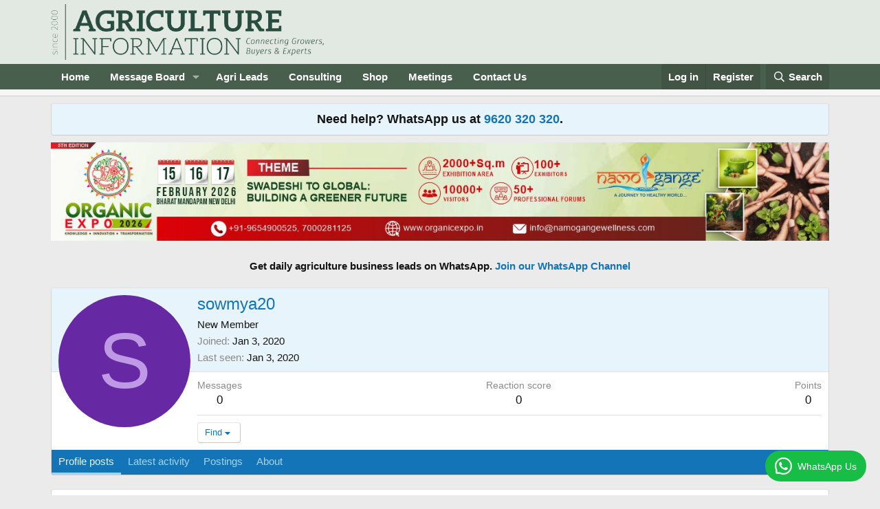

--- FILE ---
content_type: text/html; charset=UTF-8
request_url: https://www.adpeepshosted.com/adpeeps.php?bf=showad&uid=101653&bmode=off&gpos=center&bzone=default&bsize=all&btype=3&bpos=default&btotal=1&btarget=_blank&brefresh=15&bborder=0
body_size: 1318
content:
document.write('<html><head>');
document.write('<ilayer id="l2_389522" align="center"><layer id="l2_389522" align="center"><div id="l1_389522" align="center" ><div id="l1_389522" style="position:relative" align="center"></div></div></layer></ilayer>');
var bannerArray_389522= new Array();var myCount_389522=0;
bannerArray_389522[0] = '<div align="center" class="ap_responsive_load"><a rel="nofollow" href="https://www.adpeepshosted.com/adpeeps.php?bf=go&uid=101653&cid=1022552&aid=915915&bzone=default&btype=3" target="_blank"><img src="https://adpeepshostedimages.b-cdn.net/101653_1022552_915915_305398.jpg" border="0"></a></div>';

bannerArray_389522[1] = '<div align="center" class="ap_responsive_load"><a rel="nofollow" href="https://www.adpeepshosted.com/adpeeps.php?bf=go&uid=101653&cid=1023554&aid=916746&bzone=default&btype=3" target="_blank"><img src="https://adpeepshostedimages.b-cdn.net/101653_1023554_916746_32466.jpg" border="0"></a></div>';

bannerArray_389522[2] = '<div align="center" class="ap_responsive_load"><a rel="nofollow" href="https://www.adpeepshosted.com/adpeeps.php?bf=go&uid=101653&cid=1024137&aid=916363&bzone=default&btype=3" target="_blank"><img src="https://adpeepshostedimages.b-cdn.net/101653_1024137_916363_73261.jpg" alt="https://aditicert.net" title="https://aditicert.net" border="0"></a><br><a rel="nofollow" href="https://www.adpeepshosted.com/adpeeps.php?bf=go&uid=101653&cid=1024137&aid=916363&bzone=default&btype=3" target="_blank">https://aditicert.net</a></div>';

bannerArray_389522[3] = '<div align="center" class="ap_responsive_load"><a rel="nofollow" href="https://www.adpeepshosted.com/adpeeps.php?bf=go&uid=101653&cid=1024078&aid=916837&bzone=default&btype=3" target="_blank"><img src="https://adpeepshostedimages.b-cdn.net/101653_1024078_916837_464104.jpg" alt="PURE INGREDIENTS, PURE ENERGY." title="PURE INGREDIENTS, PURE ENERGY." border="0"></a></div>';

bannerArray_389522[4] = '<div align="center" class="ap_responsive_load"><a rel="nofollow" href="https://www.adpeepshosted.com/adpeeps.php?bf=go&uid=101653&cid=1023943&aid=916360&bzone=default&btype=3" target="_blank"><img src="https://adpeepshostedimages.b-cdn.net/101653_1023943_916360_129961.jpg" border="0"></a></div>';

bannerArray_389522[5] = '<div align="center" class="ap_responsive_load"><a rel="nofollow" href="https://www.adpeepshosted.com/adpeeps.php?bf=go&uid=101653&cid=1024022&aid=915247&bzone=default&btype=3" target="_blank"><img src="https://adpeepshostedimages.b-cdn.net/101653_1024022_915247_427887.jpg" border="0"></a></div>';

bannerArray_389522[6] = '<div align="center" class="ap_responsive_load"><a rel="nofollow" href="https://www.adpeepshosted.com/adpeeps.php?bf=go&uid=101653&cid=1024131&aid=916232&bzone=default&btype=3" target="_blank"><img src="https://adpeepshostedimages.b-cdn.net/101653_1024131_916232_353920.jpg" border="0"></a></div>';

bannerArray_389522[7] = '<div align="center" class="ap_responsive_load"><a rel="nofollow" href="https://www.adpeepshosted.com/adpeeps.php?bf=go&uid=101653&cid=1024212&aid=917678&bzone=default&btype=3" target="_blank"><img src="https://adpeepshostedimages.b-cdn.net/101653_1024212_917678_366826.jpeg" border="0"></a></div>';

bannerArray_389522[8] = '<div align="center" class="ap_responsive_load"><img src="https://adpeepshostedimages.b-cdn.net/101653_1024138_916365_68234.jpg" border="0"></div>';

bannerArray_389522[9] = '<div align="center" class="ap_responsive_load"><a rel="nofollow" href="https://www.adpeepshosted.com/adpeeps.php?bf=go&uid=101653&cid=1024081&aid=915883&bzone=default&btype=3" target="_blank"><img src="https://adpeepshostedimages.b-cdn.net/101653_1024081_915883_155678.jpeg" border="0"></a></div>';

bannerArray_389522[10] = '<div align="center" class="ap_responsive_load"><a rel="nofollow" href="https://www.adpeepshosted.com/adpeeps.php?bf=go&uid=101653&cid=1024010&aid=916766&bzone=default&btype=3" target="_blank"><img src="https://adpeepshostedimages.b-cdn.net/101653_1024010_916766_280396.jpeg" border="0"></a></div>';

bannerArray_389522[11] = '<div align="center" class="ap_responsive_load"><a rel="nofollow" href="https://www.adpeepshosted.com/adpeeps.php?bf=go&uid=101653&cid=1024156&aid=916775&bzone=default&btype=3" target="_blank"><img src="https://adpeepshostedimages.b-cdn.net/101653_1024156_916775_136917.jpg" border="0"></a></div>';

bannerArray_389522[12] = '<div align="center" class="ap_responsive_load"><a rel="nofollow" href="https://www.adpeepshosted.com/adpeeps.php?bf=go&uid=101653&cid=1024142&aid=916476&bzone=default&btype=3" target="_blank"><img src="https://adpeepshostedimages.b-cdn.net/101653_1024142_916476_145088.jpg" border="0"></a></div>';

bannerArray_389522[13] = '<div align="center" class="ap_responsive_load"><a rel="nofollow" href="https://www.adpeepshosted.com/adpeeps.php?bf=go&uid=101653&cid=1024198&aid=917602&bzone=default&btype=3" target="_blank"><img src="https://adpeepshostedimages.b-cdn.net/101653_1024198_917602_341695.png" border="0"></a></div>';

bannerArray_389522[14] = '<div align="center" class="ap_responsive_load"><a rel="nofollow" href="https://www.adpeepshosted.com/adpeeps.php?bf=go&uid=101653&cid=1023972&aid=917567&bzone=default&btype=3" target="_blank"><img src="https://adpeepshostedimages.b-cdn.net/101653_1023972_917567_203195.jpg" border="0"></a></div>';

bannerArray_389522[15] = '<div align="center" class="ap_responsive_load"><a rel="nofollow" href="https://www.adpeepshosted.com/adpeeps.php?bf=go&uid=101653&cid=1024010&aid=916767&bzone=default&btype=3" target="_blank"><img src="https://adpeepshostedimages.b-cdn.net/101653_1024010_916767_263817.jpg" border="0"></a></div>';

bannerArray_389522[16] = '<div align="center" class="ap_responsive_load"><a rel="nofollow" href="https://www.adpeepshosted.com/adpeeps.php?bf=go&uid=101653&cid=1023739&aid=917603&bzone=default&btype=3" target="_blank"><img src="https://adpeepshostedimages.b-cdn.net/101653_1023739_917603_40653.png" border="0"></a></div>';

bannerArray_389522[17] = '<div align="center" class="ap_responsive_load"><a rel="nofollow" href="https://www.adpeepshosted.com/adpeeps.php?bf=go&uid=101653&cid=1023956&aid=916753&bzone=default&btype=3" target="_blank"><img src="https://adpeepshostedimages.b-cdn.net/101653_1023956_916753_423410.jpg" border="0"></a></div>';

bannerArray_389522[18] = '<div align="center" class="ap_responsive_load"><a rel="nofollow" href="https://www.adpeepshosted.com/adpeeps.php?bf=go&uid=101653&cid=1024047&aid=915383&bzone=default&btype=3" target="_blank"><img src="https://adpeepshostedimages.b-cdn.net/101653_1024047_915383_453555.jpg" border="0"></a></div>';

bannerArray_389522[19] = '<div align="center" class="ap_responsive_load"><a rel="nofollow" href="https://www.adpeepshosted.com/adpeeps.php?bf=go&uid=101653&cid=1024142&aid=916474&bzone=default&btype=3" target="_blank"><img src="https://adpeepshostedimages.b-cdn.net/101653_1024142_916474_443935.jpg" border="0"></a></div>';

bannerArray_389522[20] = '<div align="center" class="ap_responsive_load"><a rel="nofollow" href="https://www.adpeepshosted.com/adpeeps.php?bf=go&uid=101653&cid=1024084&aid=915913&bzone=default&btype=3" target="_blank"><img src="https://adpeepshostedimages.b-cdn.net/101653_1024084_915913_381215.jpg" border="0"></a></div>';

bannerArray_389522[21] = '<div align="center" class="ap_responsive_load"><a rel="nofollow" href="https://www.adpeepshosted.com/adpeeps.php?bf=go&uid=101653&cid=1024142&aid=916473&bzone=default&btype=3" target="_blank"><img src="https://adpeepshostedimages.b-cdn.net/101653_1024142_916473_113882.jpg" border="0"></a></div>';

bannerArray_389522[22] = '<div align="center" class="ap_responsive_load"><a rel="nofollow" href="https://www.adpeepshosted.com/adpeeps.php?bf=go&uid=101653&cid=1024155&aid=916768&bzone=default&btype=3" target="_blank"><img src="https://adpeepshostedimages.b-cdn.net/101653_1024155_916768_233014.jpg" border="0"></a></div>';

bannerArray_389522[23] = '<div align="center" class="ap_responsive_load"><a rel="nofollow" href="https://www.adpeepshosted.com/adpeeps.php?bf=go&uid=101653&cid=1024136&aid=916338&bzone=default&btype=3" target="_blank"><img src="https://adpeepshostedimages.b-cdn.net/101653_1024136_916338_48891.png" border="0"></a></div>';

bannerArray_389522[24] = '<div align="center" class="ap_responsive_load"><a rel="nofollow" href="https://www.adpeepshosted.com/adpeeps.php?bf=go&uid=101653&cid=1024114&aid=916064&bzone=default&btype=3" target="_blank"><img src="https://adpeepshostedimages.b-cdn.net/101653_1024114_916064_336970.jpg" border="0"></a></div>';

bannerArray_389522[25] = '<div align="center" class="ap_responsive_load"><a rel="nofollow" href="https://www.adpeepshosted.com/adpeeps.php?bf=go&uid=101653&cid=1024004&aid=916113&bzone=default&btype=3" target="_blank"><img src="https://adpeepshostedimages.b-cdn.net/101653_1024004_916113_198835.jpg" border="0"></a></div>';
bannerRotate_389522();
function bannerRotate_389522() {
if(myCount_389522 > bannerArray_389522.length-1){ myCount_389522=0;}

// Write out rotation
if (document.getElementById){ // IE or FF
document.getElementById('l1_389522').innerHTML=bannerArray_389522[myCount_389522];
}
else if (document.layers){    // it is NN
document.layers.l1_389522.document.layers.l2_389522.document.open();
document.layers.l1_389522.document.layers.l2_389522.document.write(bannerArray_389522[myCount_389522]);
document.layers.l1_389522.document.layers.l2_389522.document.close();
}
setTimeout("bannerRotate_389522()", 15000);
myCount_389522++;
}
document.write('</body></html>');